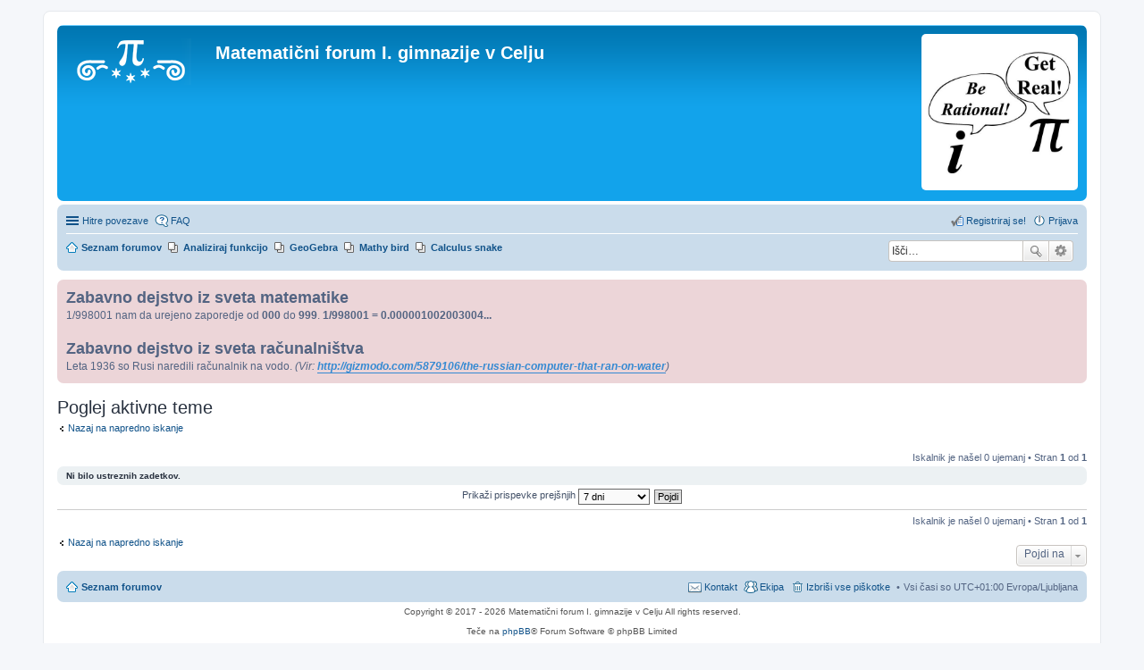

--- FILE ---
content_type: text/html; charset=UTF-8
request_url: http://mat.prvagim.si/search.php?search_id=active_topics&sid=c13f460826c6d97f79ee46d9982ce1fc
body_size: 4514
content:
<!DOCTYPE html>
<html dir="ltr" lang="sl">
<head>
<meta charset="utf-8" />
<meta name="viewport" content="width=device-width, initial-scale=1" />

<title>Matematični forum I. gimnazije v Celju - Poglej aktivne teme</title>

	<link rel="alternate" type="application/atom+xml" title="Feed - Matematični forum I. gimnazije v Celju" href="http://mat.prvagim.si/feed.php">			<link rel="alternate" type="application/atom+xml" title="Feed - Nove teme" href="http://mat.prvagim.si/feed.php?mode=topics">				

<!--
	phpBB style name: prosilver
	Based on style:   prosilver (this is the default phpBB3 style)
	Original author:  Tom Beddard ( http://www.subBlue.com/ )
	Modified by:
-->

<link href="./styles/prosilver/theme/stylesheet.css?assets_version=10" rel="stylesheet">
<link href="./styles/prosilver/theme/sl/stylesheet.css?assets_version=10" rel="stylesheet">
<link href="./styles/prosilver/theme/responsive.css?assets_version=10" rel="stylesheet" media="all and (max-width: 700px), all and (max-device-width: 700px)">



<!--[if lte IE 9]>
	<link href="./styles/prosilver/theme/tweaks.css?assets_version=10" rel="stylesheet">
<![endif]-->

        	
<link href="./ext/hifikabin/rightrandomimage/styles/prosilver/theme/rightrandomimage.css?assets_version=10" rel="stylesheet" type="text/css" media="screen" />
<link href="./ext/lygav/phpbbPostLike/styles/prosilver/theme/css/hello.css?assets_version=10" rel="stylesheet" type="text/css" media="screen" />
<link href="./ext/phpbb/boardannouncements/styles/all/theme/boardannouncements.css?assets_version=10" rel="stylesheet" type="text/css" media="screen" />
<link href="./ext/tierra/topicsolved/styles/prosilver/theme/buttons.css?assets_version=10" rel="stylesheet" type="text/css" media="screen" />



</head>
<body id="phpbb" class="nojs notouch section-search ltr ">


<div id="wrap">
	<a id="top" class="anchor" accesskey="t"></a>
	<div id="page-header">
		<div class="headerbar" role="banner">
			<div class="inner">

			<div id="site-description">
				<a id="logo" class="logo" href="./index.php?sid=1a0cf877c45c5bc98e19c9e058ebe629" title="Seznam forumov"><span class="imageset site_logo"></span></a>
				<h1>Matematični forum I. gimnazije v Celju</h1>
				<p></p>
				<p class="skiplink"><a href="#start_here">Skoči na vsebino</a></p>
			</div>

			    <div id="header-image" class="search-box rightside responsive-hide">
        <script type="text/javascript">
            var total_images = 6;
            var random_number = Math.floor((Math.random()*total_images));
            var random_img = new Array();
                random_img[0] = '\<a href\=\"\"\>\<img style\=\"border:none; max-width:175px\" src\=\"images/right_random_images/lovemath.jpg\" class\=\"random\"\>\<\/a/\>';
                random_img[1] = '\<a href\=\"\"\>\<img style\=\"border:none; max-width:175px\" src\=\"images/right_random_images/rationalreal.jpg\" class\=\"random\"\>\<\/a/\>';
                random_img[2] = '\<a href\=\"\"\>\<img style\=\"border:none; max-width:175px\" src\=\"images/right_random_images/opinion.jpg\" class\=\"random\"\>\<\/a/\>';
                random_img[3] = '\<a href\=\"\"\>\<img style\=\"border:none; max-width:175px\" src\=\"images/right_random_images/identity.jpg\" class\=\"random\"\>\<\/a/\>';
                random_img[4] = '\<a href\=\"\"\>\<img style\=\"border:none; max-width:175px\" src\=\"images/right_random_images/findx.png\" class\=\"random\"\>\<\/a/\>';
                random_img[5] = '\<a href\=\"\"\>\<img style\=\"border:none; max-width:175px\" src\=\"images/right_random_images/sinx.jpg\" class\=\"random\"\>\<\/a/\>';
            document.write(random_img[random_number]);
        </script>
    </div>
						<div id="search-box" class="search-box search-header" role="search">
				<form action="./search.php?sid=1a0cf877c45c5bc98e19c9e058ebe629" method="get" id="search">
				<fieldset>
					<input name="keywords" id="keywords" type="search" maxlength="128" title="Iskanje po ključnih besedah" class="inputbox search tiny" size="20" value="" placeholder="Išči…" />
					<button class="button icon-button search-icon" type="submit" title="Iskanje">Iskanje</button>
					<a href="./search.php?sid=1a0cf877c45c5bc98e19c9e058ebe629" class="button icon-button search-adv-icon" title="Napredno iskanje">Napredno iskanje</a>
					<input type="hidden" name="sid" value="1a0cf877c45c5bc98e19c9e058ebe629" />

				</fieldset>
				</form>
			</div>
			
			</div>
		</div>
				<div class="navbar" role="navigation">
	<div class="inner">

	<ul id="nav-main" class="linklist bulletin" role="menubar">

		<li id="quick-links" class="small-icon responsive-menu dropdown-container" data-skip-responsive="true">
			<a href="#" class="responsive-menu-link dropdown-trigger">Hitre povezave</a>
			<div class="dropdown hidden">
				<div class="pointer"><div class="pointer-inner"></div></div>
				<ul class="dropdown-contents" role="menu">
								<li class="small-icon icon-pages icon-page-analizafunkcij">
			<a href="/app.php/page/analizafunkcij?sid=1a0cf877c45c5bc98e19c9e058ebe629" role="menuitem">Analiziraj funkcijo</a>
		</li>
			<li class="small-icon icon-pages icon-page-mathy-bird">
			<a href="/app.php/page/mathy-bird?sid=1a0cf877c45c5bc98e19c9e058ebe629" role="menuitem">Mathy bird</a>
		</li>
	
											<li class="separator"></li>
																								<li class="small-icon icon-search-unanswered"><a href="./search.php?search_id=unanswered&amp;sid=1a0cf877c45c5bc98e19c9e058ebe629" role="menuitem">Neodgovorjeni prispevki</a></li>
						<li class="small-icon icon-search-active"><a href="./search.php?search_id=active_topics&amp;sid=1a0cf877c45c5bc98e19c9e058ebe629" role="menuitem">Poglej aktivne teme</a></li>
						<li class="separator"></li>
						<li class="small-icon icon-search"><a href="./search.php?sid=1a0cf877c45c5bc98e19c9e058ebe629" role="menuitem">Iskanje</a></li>
					
											<li class="separator"></li>
												<li class="small-icon icon-team"><a href="./memberlist.php?mode=team&amp;sid=1a0cf877c45c5bc98e19c9e058ebe629" role="menuitem">Ekipa</a></li>										<li class="separator"></li>

									</ul>
			</div>
		</li>

				<li class="small-icon icon-faq" data-skip-responsive="true"><a href="./faq.php?sid=1a0cf877c45c5bc98e19c9e058ebe629" rel="help" title="Pogosto zastavljena vprašanja" role="menuitem">FAQ</a></li>
						
			<li class="small-icon icon-logout rightside"  data-skip-responsive="true"><a href="./ucp.php?mode=login&amp;sid=1a0cf877c45c5bc98e19c9e058ebe629" title="Prijava" accesskey="x" role="menuitem">Prijava</a></li>
					<li class="small-icon icon-register rightside" data-skip-responsive="true"><a href="./ucp.php?mode=register&amp;sid=1a0cf877c45c5bc98e19c9e058ebe629" role="menuitem">Registriraj se!</a></li>
						</ul>

	<ul id="nav-breadcrumbs" class="linklist navlinks" role="menubar">
						<li class="small-icon icon-home breadcrumbs">
									<span class="crumb" itemtype="http://data-vocabulary.org/Breadcrumb" itemscope=""><a href="./index.php?sid=1a0cf877c45c5bc98e19c9e058ebe629" accesskey="h" data-navbar-reference="index" itemprop="url"><span itemprop="title">Seznam forumov</span></a></span>
								</li>
		            <li id="search-box" class="search-box rightside responsive-hide">
            <form action="./search.php?sid=1a0cf877c45c5bc98e19c9e058ebe629" method="get" id="search">
                <fieldset>
                    <input name="keywords" id="keywords" type="search" maxlength="128" title="Iskanje po ključnih besedah" class="inputbox search tiny" size="20" value="" placeholder="Išči…" >
                    <button id="button" class="button icon-button search-icon" type="submit" title="Iskanje">Iskanje</button>
                    <a href="./search.php?sid=1a0cf877c45c5bc98e19c9e058ebe629" class="button icon-button search-adv-icon" title="Napredno iskanje">Napredno iskanje</a>
                </fieldset>
            </form>
        </li>
    			<li class="small-icon icon-pages icon-page-analizafunkcij breadcrumbs">
			<span class="crumb"><a href="/app.php/page/analizafunkcij?sid=1a0cf877c45c5bc98e19c9e058ebe629">Analiziraj funkcijo</a></span>
		</li>
			<li class="small-icon icon-pages icon-page-geogebra breadcrumbs">
			<span class="crumb"><a href="/app.php/page/geogebra?sid=1a0cf877c45c5bc98e19c9e058ebe629">GeoGebra</a></span>
		</li>
			<li class="small-icon icon-pages icon-page-mathy-bird breadcrumbs">
			<span class="crumb"><a href="/app.php/page/mathy-bird?sid=1a0cf877c45c5bc98e19c9e058ebe629">Mathy bird</a></span>
		</li>
			<li class="small-icon icon-pages icon-page-calculus-snake breadcrumbs">
			<span class="crumb"><a href="/app.php/page/calculus-snake?sid=1a0cf877c45c5bc98e19c9e058ebe629">Calculus snake</a></span>
		</li>
	
					<li class="rightside responsive-search" style="display: none;"><a href="./search.php?sid=1a0cf877c45c5bc98e19c9e058ebe629" title="Možnosti naprednega iskanja" role="menuitem">Iskanje</a></li>
			</ul>

	</div>
</div>
	</div>

	
	<a id="start_here" class="anchor"></a>
	<div id="page-body" role="main">
		
				<div id="phpbb_announcement">
				<div><span style="font-weight: bold"><span style="font-size: 150%; line-height: normal">Zabavno dejstvo iz sveta matematike</span></span><br />1/998001 nam da urejeno zaporedje od <span style="font-weight: bold">000</span> do <span style="font-weight: bold">999</span>. <span style="font-weight: bold">1/998001 = 0.000001002003004...</span><br /><br /><span style="font-weight: bold"><span style="font-size: 150%; line-height: normal">Zabavno dejstvo iz sveta računalništva</span></span><br />Leta 1936 so Rusi naredili računalnik na vodo. <span style="font-style: italic">(Vir: <span style="font-weight: bold"><a href="http://gizmodo.com/5879106/the-russian-computer-that-ran-on-water" class="postlink">http://gizmodo.com/5879106/the-russian-computer-that-ran-on-water</a></span>)</span></div>
	</div>


<h2 class="searchresults-title">Poglej aktivne teme</h2>

	<p class="advanced-search-link"><a class="arrow-left" href="./search.php?sid=1a0cf877c45c5bc98e19c9e058ebe629" title="Napredno iskanje">Nazaj na napredno iskanje</a></p>


	<div class="action-bar top">

	
		
		<div class="pagination">
			Iskalnik je našel 0 ujemanj
							 &bull; Stran <strong>1</strong> od <strong>1</strong>
					</div>
	</div>


			<div class="panel">
			<div class="inner">
			<strong>Ni bilo ustreznih zadetkov.</strong>
			</div>
		</div>
	

	<form method="post" action="./search.php?st=7&amp;sk=t&amp;sd=d&amp;sr=topics&amp;sid=1a0cf877c45c5bc98e19c9e058ebe629&amp;search_id=active_topics">

	<fieldset class="display-options">
					<label>Prikaži prispevke prejšnjih <select name="st" id="st"><option value="0">Vsi rezultati</option><option value="1">1 dan</option><option value="7" selected="selected">7 dni</option><option value="14">2 tedna</option><option value="30">1 mesec</option><option value="90">3 mesece</option><option value="180">6 mesece</option><option value="365">1 leto</option></select></label>
			<input type="submit" name="sort" value="Pojdi" class="button2" />
			</fieldset>

	</form>

	<hr />

<div class="action-bar bottom">
	<div class="pagination">
		Iskalnik je našel 0 ujemanj
					 &bull; Stran <strong>1</strong> od <strong>1</strong>
			</div>
</div>


	<p class="jumpbox-return"><a class="left-box arrow-left" href="./search.php?sid=1a0cf877c45c5bc98e19c9e058ebe629" title="Napredno iskanje" accesskey="r">Nazaj na napredno iskanje</a></p>


	<div class="dropdown-container dropdown-container-right dropdown-up dropdown-left dropdown-button-control" id="jumpbox">
		<span title="Pojdi na" class="dropdown-trigger button dropdown-select">
			Pojdi na		</span>
		<div class="dropdown hidden">
			<div class="pointer"><div class="pointer-inner"></div></div>
			<ul class="dropdown-contents">
																			<li><a href="./viewforum.php?f=8&amp;sid=1a0cf877c45c5bc98e19c9e058ebe629">Matematika</a></li>
																<li>&nbsp; &nbsp;<a href="./viewforum.php?f=9&amp;sid=1a0cf877c45c5bc98e19c9e058ebe629">Kombinatorika</a></li>
																<li>&nbsp; &nbsp;<a href="./viewforum.php?f=10&amp;sid=1a0cf877c45c5bc98e19c9e058ebe629">Teorija števil</a></li>
																<li>&nbsp; &nbsp;<a href="./viewforum.php?f=11&amp;sid=1a0cf877c45c5bc98e19c9e058ebe629">Geometrija</a></li>
																<li>&nbsp; &nbsp;<a href="./viewforum.php?f=12&amp;sid=1a0cf877c45c5bc98e19c9e058ebe629">Neenakosti</a></li>
																<li>&nbsp; &nbsp;<a href="./viewforum.php?f=13&amp;sid=1a0cf877c45c5bc98e19c9e058ebe629">Funkcijske enačbe</a></li>
																<li>&nbsp; &nbsp;<a href="./viewforum.php?f=14&amp;sid=1a0cf877c45c5bc98e19c9e058ebe629">Algebra in aritmetika</a></li>
																<li>&nbsp; &nbsp;<a href="./viewforum.php?f=15&amp;sid=1a0cf877c45c5bc98e19c9e058ebe629">Osnovnošolska matematika</a></li>
																<li>&nbsp; &nbsp;<a href="./viewforum.php?f=19&amp;sid=1a0cf877c45c5bc98e19c9e058ebe629">Srednješolska matematika</a></li>
																<li>&nbsp; &nbsp;&nbsp; &nbsp;<a href="./viewforum.php?f=24&amp;sid=1a0cf877c45c5bc98e19c9e058ebe629">1. letnik</a></li>
																<li>&nbsp; &nbsp;&nbsp; &nbsp;<a href="./viewforum.php?f=25&amp;sid=1a0cf877c45c5bc98e19c9e058ebe629">2. letnik</a></li>
																<li>&nbsp; &nbsp;&nbsp; &nbsp;<a href="./viewforum.php?f=26&amp;sid=1a0cf877c45c5bc98e19c9e058ebe629">3. letnik</a></li>
																<li>&nbsp; &nbsp;&nbsp; &nbsp;<a href="./viewforum.php?f=27&amp;sid=1a0cf877c45c5bc98e19c9e058ebe629">4. letnik</a></li>
																<li>&nbsp; &nbsp;<a href="./viewforum.php?f=16&amp;sid=1a0cf877c45c5bc98e19c9e058ebe629">Visokošolska matematika</a></li>
																<li>&nbsp; &nbsp;<a href="./viewforum.php?f=17&amp;sid=1a0cf877c45c5bc98e19c9e058ebe629">Tekmovanja</a></li>
																<li>&nbsp; &nbsp;<a href="./viewforum.php?f=18&amp;sid=1a0cf877c45c5bc98e19c9e058ebe629">Razno</a></li>
																<li><a href="./viewforum.php?f=21&amp;sid=1a0cf877c45c5bc98e19c9e058ebe629">Računalništvo in programiranje</a></li>
																<li>&nbsp; &nbsp;<a href="./viewforum.php?f=23&amp;sid=1a0cf877c45c5bc98e19c9e058ebe629">Programerski krožek</a></li>
																<li>&nbsp; &nbsp;<a href="./viewforum.php?f=22&amp;sid=1a0cf877c45c5bc98e19c9e058ebe629">Tekmovanja</a></li>
																<li>&nbsp; &nbsp;<a href="./viewforum.php?f=29&amp;sid=1a0cf877c45c5bc98e19c9e058ebe629">Java</a></li>
																<li>&nbsp; &nbsp;<a href="./viewforum.php?f=38&amp;sid=1a0cf877c45c5bc98e19c9e058ebe629">ACM</a></li>
																<li>&nbsp; &nbsp;&nbsp; &nbsp;<a href="./viewforum.php?f=30&amp;sid=1a0cf877c45c5bc98e19c9e058ebe629">ACM RTK</a></li>
																<li>&nbsp; &nbsp;&nbsp; &nbsp;&nbsp; &nbsp;<a href="./viewforum.php?f=31&amp;sid=1a0cf877c45c5bc98e19c9e058ebe629">2012</a></li>
																<li>&nbsp; &nbsp;&nbsp; &nbsp;<a href="./viewforum.php?f=33&amp;sid=1a0cf877c45c5bc98e19c9e058ebe629">ACM UPM</a></li>
																<li>&nbsp; &nbsp;&nbsp; &nbsp;&nbsp; &nbsp;<a href="./viewforum.php?f=34&amp;sid=1a0cf877c45c5bc98e19c9e058ebe629">2017</a></li>
																<li>&nbsp; &nbsp;&nbsp; &nbsp;&nbsp; &nbsp;&nbsp; &nbsp;<a href="./viewforum.php?f=37&amp;sid=1a0cf877c45c5bc98e19c9e058ebe629">Poskusno kolo</a></li>
																<li>&nbsp; &nbsp;&nbsp; &nbsp;&nbsp; &nbsp;&nbsp; &nbsp;<a href="./viewforum.php?f=35&amp;sid=1a0cf877c45c5bc98e19c9e058ebe629">1. Kolo</a></li>
																<li>&nbsp; &nbsp;&nbsp; &nbsp;&nbsp; &nbsp;&nbsp; &nbsp;<a href="./viewforum.php?f=36&amp;sid=1a0cf877c45c5bc98e19c9e058ebe629">2. Kolo</a></li>
																<li>&nbsp; &nbsp;&nbsp; &nbsp;&nbsp; &nbsp;<a href="./viewforum.php?f=39&amp;sid=1a0cf877c45c5bc98e19c9e058ebe629">2016</a></li>
																<li>&nbsp; &nbsp;&nbsp; &nbsp;&nbsp; &nbsp;&nbsp; &nbsp;<a href="./viewforum.php?f=40&amp;sid=1a0cf877c45c5bc98e19c9e058ebe629">Poskusno kolo</a></li>
																<li>&nbsp; &nbsp;&nbsp; &nbsp;&nbsp; &nbsp;&nbsp; &nbsp;<a href="./viewforum.php?f=41&amp;sid=1a0cf877c45c5bc98e19c9e058ebe629">1. Kolo</a></li>
																<li>&nbsp; &nbsp;&nbsp; &nbsp;&nbsp; &nbsp;&nbsp; &nbsp;<a href="./viewforum.php?f=42&amp;sid=1a0cf877c45c5bc98e19c9e058ebe629">2. Kolo</a></li>
																<li>&nbsp; &nbsp;&nbsp; &nbsp;&nbsp; &nbsp;&nbsp; &nbsp;<a href="./viewforum.php?f=43&amp;sid=1a0cf877c45c5bc98e19c9e058ebe629">3. Kolo</a></li>
																<li>&nbsp; &nbsp;&nbsp; &nbsp;&nbsp; &nbsp;&nbsp; &nbsp;<a href="./viewforum.php?f=44&amp;sid=1a0cf877c45c5bc98e19c9e058ebe629">Finale</a></li>
																<li>&nbsp; &nbsp;&nbsp; &nbsp;&nbsp; &nbsp;<a href="./viewforum.php?f=45&amp;sid=1a0cf877c45c5bc98e19c9e058ebe629">2015</a></li>
																<li>&nbsp; &nbsp;&nbsp; &nbsp;&nbsp; &nbsp;&nbsp; &nbsp;<a href="./viewforum.php?f=46&amp;sid=1a0cf877c45c5bc98e19c9e058ebe629">Poskusno kolo</a></li>
																<li>&nbsp; &nbsp;&nbsp; &nbsp;&nbsp; &nbsp;&nbsp; &nbsp;<a href="./viewforum.php?f=47&amp;sid=1a0cf877c45c5bc98e19c9e058ebe629">1. Kolo</a></li>
																<li>&nbsp; &nbsp;&nbsp; &nbsp;&nbsp; &nbsp;&nbsp; &nbsp;<a href="./viewforum.php?f=48&amp;sid=1a0cf877c45c5bc98e19c9e058ebe629">2. Kolo</a></li>
																<li>&nbsp; &nbsp;&nbsp; &nbsp;&nbsp; &nbsp;&nbsp; &nbsp;<a href="./viewforum.php?f=49&amp;sid=1a0cf877c45c5bc98e19c9e058ebe629">3. Kolo</a></li>
																<li>&nbsp; &nbsp;&nbsp; &nbsp;&nbsp; &nbsp;&nbsp; &nbsp;<a href="./viewforum.php?f=52&amp;sid=1a0cf877c45c5bc98e19c9e058ebe629">Finale</a></li>
																<li>&nbsp; &nbsp;&nbsp; &nbsp;&nbsp; &nbsp;<a href="./viewforum.php?f=50&amp;sid=1a0cf877c45c5bc98e19c9e058ebe629">2008</a></li>
																<li>&nbsp; &nbsp;&nbsp; &nbsp;&nbsp; &nbsp;&nbsp; &nbsp;<a href="./viewforum.php?f=51&amp;sid=1a0cf877c45c5bc98e19c9e058ebe629">Poskusno kolo</a></li>
																<li>&nbsp; &nbsp;&nbsp; &nbsp;&nbsp; &nbsp;&nbsp; &nbsp;<a href="./viewforum.php?f=53&amp;sid=1a0cf877c45c5bc98e19c9e058ebe629">3. kolo</a></li>
										</ul>
		</div>
	</div>


			</div>


<div id="page-footer" role="contentinfo">
	<div class="navbar" role="navigation">
	<div class="inner">

	<ul id="nav-footer" class="linklist bulletin" role="menubar">
		<li class="small-icon icon-home breadcrumbs">
									<span class="crumb"><a href="./index.php?sid=1a0cf877c45c5bc98e19c9e058ebe629" data-navbar-reference="index">Seznam forumov</a></span>
					</li>
		
				<li class="rightside">Vsi časi so UTC+01:00 Evropa/Ljubljana</li>
							<li class="small-icon icon-delete-cookies rightside"><a href="./ucp.php?mode=delete_cookies&amp;sid=1a0cf877c45c5bc98e19c9e058ebe629" data-ajax="true" data-refresh="true" role="menuitem">Izbriši vse piškotke </a></li>
									<li class="small-icon icon-team rightside" data-last-responsive="true"><a href="./memberlist.php?mode=team&amp;sid=1a0cf877c45c5bc98e19c9e058ebe629" role="menuitem">Ekipa</a></li>				<li class="small-icon icon-contact rightside" data-last-responsive="true"><a href="./memberlist.php?mode=contactadmin&amp;sid=1a0cf877c45c5bc98e19c9e058ebe629" role="menuitem">Kontakt</a></li>	</ul>

	</div>
</div>

	<div class="copyright">
		<script type="text/javascript">
copyright=new Date();

update=copyright.getFullYear();

document.write("Copyright &copy; 2017 - "+ update +	" Matematični forum I. gimnazije v Celju All rights reserved.");

</script>
<br /><br />		Teče na <a href="https://www.phpbb.com/">phpBB</a>&reg; Forum Software &copy; phpBB Limited
									</div>

	<div id="darkenwrapper" data-ajax-error-title="AJAX napaka" data-ajax-error-text="Nekaj se je zalomilo pri obdelavi vaše zahteve." data-ajax-error-text-abort="Uporabnik je prekinil zahtevo." data-ajax-error-text-timeout="Vaša zahteva je potekla. Prosimo, poskusite ponovno." data-ajax-error-text-parsererror="Nekaj je šlo narobe z zahtevo in strežnik je vrnil neveljaven odgovor.">
		<div id="darken">&nbsp;</div>
	</div>

	<div id="phpbb_alert" class="phpbb_alert" data-l-err="Napaka" data-l-timeout-processing-req="Zahteva je potekla.">
		<a href="#" class="alert_close"></a>
		<h3 class="alert_title">&nbsp;</h3><p class="alert_text"></p>
	</div>
	<div id="phpbb_confirm" class="phpbb_alert">
		<a href="#" class="alert_close"></a>
		<div class="alert_text"></div>
	</div>
</div>

</div>

<div>
	<a id="bottom" class="anchor" accesskey="z"></a>
	<img src="./cron.php?cron_type=cron.task.core.tidy_cache&amp;sid=1a0cf877c45c5bc98e19c9e058ebe629" width="1" height="1" alt="cron" /></div>

<script type="text/javascript" src="./assets/javascript/jquery.min.js?assets_version=10"></script>
<script type="text/javascript" src="./assets/javascript/core.js?assets_version=10"></script>


<script type="text/javascript" src="./ext/hifikabin/rightrandomimage/styles/prosilver/template/js/nolink.js?assets_version=10"></script>

<script type="text/javascript" src="./ext/phpbb/boardannouncements/styles/all/template/js/boardannouncements.js?assets_version=10"></script>

<script type="text/javascript" src="./styles/prosilver/template/forum_fn.js?assets_version=10"></script>

<script type="text/javascript" src="./styles/prosilver/template/ajax.js?assets_version=10"></script>

<script type="text/javascript" src="./ext/lygav/phpbbPostLike/styles/prosilver/template/js/phpbbPostLike.js?assets_version=10"></script>




</body>
</html>


--- FILE ---
content_type: text/css
request_url: http://mat.prvagim.si/ext/hifikabin/rightrandomimage/styles/prosilver/theme/rightrandomimage.css?assets_version=10
body_size: 217
content:
.headerbar #search-box {
    display: none !important;
}
.random{
    width:100%;
    border-radius: 5px;
}
.headerbar #header-image {
    float: top;
    float: right;
    margin: 5px;
}
.rtl .headerbar #header-image {
    float: left;
}
.navbar #search-box{
    box-shadow:none;
    float:right;
    margin: auto;
    padding: 5px;
}
.rtl .navbar #search-box{
    float:left;
}
.navbar #search-icon {
    border-radius: 0px 4px 4px 0px;
}
.rtl .navbar #search-icon {
    border-radius: 4px 0px 0px 4px;
}
